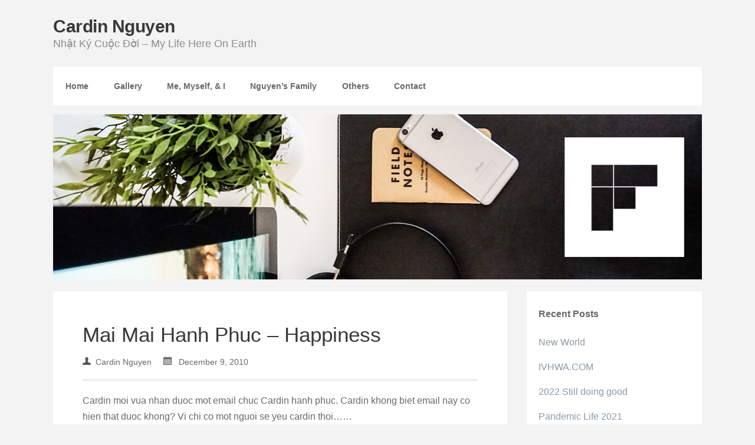

--- FILE ---
content_type: text/html; charset=UTF-8
request_url: https://www.cardinnguyen.com/mai-mai-hanh-phuc-happiness-2010/
body_size: 31088
content:
<!DOCTYPE html>
<html lang="en-US">
<head>
	<meta charset="UTF-8" />
	<meta name="viewport" content="width=device-width, initial-scale=1.0" />
	<link rel="profile" href="http://gmpg.org/xfn/11" />
	<link rel="pingback" href="https://www.cardinnguyen.com/xmlrpc.php" />
	<title>Mai Mai Hanh Phuc &#8211; Happiness &#8211; Cardin Nguyen</title>
<meta name='robots' content='max-image-preview:large' />
<link rel="alternate" type="application/rss+xml" title="Cardin Nguyen &raquo; Feed" href="https://www.cardinnguyen.com/feed/" />
<link rel="alternate" type="application/rss+xml" title="Cardin Nguyen &raquo; Comments Feed" href="https://www.cardinnguyen.com/comments/feed/" />
<link rel="alternate" type="application/rss+xml" title="Cardin Nguyen &raquo; Mai Mai Hanh Phuc &#8211; Happiness Comments Feed" href="https://www.cardinnguyen.com/mai-mai-hanh-phuc-happiness-2010/feed/" />
<script type="text/javascript">
/* <![CDATA[ */
window._wpemojiSettings = {"baseUrl":"https:\/\/s.w.org\/images\/core\/emoji\/15.0.3\/72x72\/","ext":".png","svgUrl":"https:\/\/s.w.org\/images\/core\/emoji\/15.0.3\/svg\/","svgExt":".svg","source":{"concatemoji":"https:\/\/www.cardinnguyen.com\/wp-includes\/js\/wp-emoji-release.min.js?ver=6.6.4"}};
/*! This file is auto-generated */
!function(i,n){var o,s,e;function c(e){try{var t={supportTests:e,timestamp:(new Date).valueOf()};sessionStorage.setItem(o,JSON.stringify(t))}catch(e){}}function p(e,t,n){e.clearRect(0,0,e.canvas.width,e.canvas.height),e.fillText(t,0,0);var t=new Uint32Array(e.getImageData(0,0,e.canvas.width,e.canvas.height).data),r=(e.clearRect(0,0,e.canvas.width,e.canvas.height),e.fillText(n,0,0),new Uint32Array(e.getImageData(0,0,e.canvas.width,e.canvas.height).data));return t.every(function(e,t){return e===r[t]})}function u(e,t,n){switch(t){case"flag":return n(e,"\ud83c\udff3\ufe0f\u200d\u26a7\ufe0f","\ud83c\udff3\ufe0f\u200b\u26a7\ufe0f")?!1:!n(e,"\ud83c\uddfa\ud83c\uddf3","\ud83c\uddfa\u200b\ud83c\uddf3")&&!n(e,"\ud83c\udff4\udb40\udc67\udb40\udc62\udb40\udc65\udb40\udc6e\udb40\udc67\udb40\udc7f","\ud83c\udff4\u200b\udb40\udc67\u200b\udb40\udc62\u200b\udb40\udc65\u200b\udb40\udc6e\u200b\udb40\udc67\u200b\udb40\udc7f");case"emoji":return!n(e,"\ud83d\udc26\u200d\u2b1b","\ud83d\udc26\u200b\u2b1b")}return!1}function f(e,t,n){var r="undefined"!=typeof WorkerGlobalScope&&self instanceof WorkerGlobalScope?new OffscreenCanvas(300,150):i.createElement("canvas"),a=r.getContext("2d",{willReadFrequently:!0}),o=(a.textBaseline="top",a.font="600 32px Arial",{});return e.forEach(function(e){o[e]=t(a,e,n)}),o}function t(e){var t=i.createElement("script");t.src=e,t.defer=!0,i.head.appendChild(t)}"undefined"!=typeof Promise&&(o="wpEmojiSettingsSupports",s=["flag","emoji"],n.supports={everything:!0,everythingExceptFlag:!0},e=new Promise(function(e){i.addEventListener("DOMContentLoaded",e,{once:!0})}),new Promise(function(t){var n=function(){try{var e=JSON.parse(sessionStorage.getItem(o));if("object"==typeof e&&"number"==typeof e.timestamp&&(new Date).valueOf()<e.timestamp+604800&&"object"==typeof e.supportTests)return e.supportTests}catch(e){}return null}();if(!n){if("undefined"!=typeof Worker&&"undefined"!=typeof OffscreenCanvas&&"undefined"!=typeof URL&&URL.createObjectURL&&"undefined"!=typeof Blob)try{var e="postMessage("+f.toString()+"("+[JSON.stringify(s),u.toString(),p.toString()].join(",")+"));",r=new Blob([e],{type:"text/javascript"}),a=new Worker(URL.createObjectURL(r),{name:"wpTestEmojiSupports"});return void(a.onmessage=function(e){c(n=e.data),a.terminate(),t(n)})}catch(e){}c(n=f(s,u,p))}t(n)}).then(function(e){for(var t in e)n.supports[t]=e[t],n.supports.everything=n.supports.everything&&n.supports[t],"flag"!==t&&(n.supports.everythingExceptFlag=n.supports.everythingExceptFlag&&n.supports[t]);n.supports.everythingExceptFlag=n.supports.everythingExceptFlag&&!n.supports.flag,n.DOMReady=!1,n.readyCallback=function(){n.DOMReady=!0}}).then(function(){return e}).then(function(){var e;n.supports.everything||(n.readyCallback(),(e=n.source||{}).concatemoji?t(e.concatemoji):e.wpemoji&&e.twemoji&&(t(e.twemoji),t(e.wpemoji)))}))}((window,document),window._wpemojiSettings);
/* ]]> */
</script>
<style id='wp-emoji-styles-inline-css' type='text/css'>

	img.wp-smiley, img.emoji {
		display: inline !important;
		border: none !important;
		box-shadow: none !important;
		height: 1em !important;
		width: 1em !important;
		margin: 0 0.07em !important;
		vertical-align: -0.1em !important;
		background: none !important;
		padding: 0 !important;
	}
</style>
<link rel='stylesheet' id='wp-block-library-css' href='https://www.cardinnguyen.com/wp-includes/css/dist/block-library/style.min.css?ver=6.6.4' type='text/css' media='all' />
<style id='classic-theme-styles-inline-css' type='text/css'>
/*! This file is auto-generated */
.wp-block-button__link{color:#fff;background-color:#32373c;border-radius:9999px;box-shadow:none;text-decoration:none;padding:calc(.667em + 2px) calc(1.333em + 2px);font-size:1.125em}.wp-block-file__button{background:#32373c;color:#fff;text-decoration:none}
</style>
<style id='global-styles-inline-css' type='text/css'>
:root{--wp--preset--aspect-ratio--square: 1;--wp--preset--aspect-ratio--4-3: 4/3;--wp--preset--aspect-ratio--3-4: 3/4;--wp--preset--aspect-ratio--3-2: 3/2;--wp--preset--aspect-ratio--2-3: 2/3;--wp--preset--aspect-ratio--16-9: 16/9;--wp--preset--aspect-ratio--9-16: 9/16;--wp--preset--color--black: #000000;--wp--preset--color--cyan-bluish-gray: #abb8c3;--wp--preset--color--white: #ffffff;--wp--preset--color--pale-pink: #f78da7;--wp--preset--color--vivid-red: #cf2e2e;--wp--preset--color--luminous-vivid-orange: #ff6900;--wp--preset--color--luminous-vivid-amber: #fcb900;--wp--preset--color--light-green-cyan: #7bdcb5;--wp--preset--color--vivid-green-cyan: #00d084;--wp--preset--color--pale-cyan-blue: #8ed1fc;--wp--preset--color--vivid-cyan-blue: #0693e3;--wp--preset--color--vivid-purple: #9b51e0;--wp--preset--gradient--vivid-cyan-blue-to-vivid-purple: linear-gradient(135deg,rgba(6,147,227,1) 0%,rgb(155,81,224) 100%);--wp--preset--gradient--light-green-cyan-to-vivid-green-cyan: linear-gradient(135deg,rgb(122,220,180) 0%,rgb(0,208,130) 100%);--wp--preset--gradient--luminous-vivid-amber-to-luminous-vivid-orange: linear-gradient(135deg,rgba(252,185,0,1) 0%,rgba(255,105,0,1) 100%);--wp--preset--gradient--luminous-vivid-orange-to-vivid-red: linear-gradient(135deg,rgba(255,105,0,1) 0%,rgb(207,46,46) 100%);--wp--preset--gradient--very-light-gray-to-cyan-bluish-gray: linear-gradient(135deg,rgb(238,238,238) 0%,rgb(169,184,195) 100%);--wp--preset--gradient--cool-to-warm-spectrum: linear-gradient(135deg,rgb(74,234,220) 0%,rgb(151,120,209) 20%,rgb(207,42,186) 40%,rgb(238,44,130) 60%,rgb(251,105,98) 80%,rgb(254,248,76) 100%);--wp--preset--gradient--blush-light-purple: linear-gradient(135deg,rgb(255,206,236) 0%,rgb(152,150,240) 100%);--wp--preset--gradient--blush-bordeaux: linear-gradient(135deg,rgb(254,205,165) 0%,rgb(254,45,45) 50%,rgb(107,0,62) 100%);--wp--preset--gradient--luminous-dusk: linear-gradient(135deg,rgb(255,203,112) 0%,rgb(199,81,192) 50%,rgb(65,88,208) 100%);--wp--preset--gradient--pale-ocean: linear-gradient(135deg,rgb(255,245,203) 0%,rgb(182,227,212) 50%,rgb(51,167,181) 100%);--wp--preset--gradient--electric-grass: linear-gradient(135deg,rgb(202,248,128) 0%,rgb(113,206,126) 100%);--wp--preset--gradient--midnight: linear-gradient(135deg,rgb(2,3,129) 0%,rgb(40,116,252) 100%);--wp--preset--font-size--small: 13px;--wp--preset--font-size--medium: 20px;--wp--preset--font-size--large: 36px;--wp--preset--font-size--x-large: 42px;--wp--preset--spacing--20: 0.44rem;--wp--preset--spacing--30: 0.67rem;--wp--preset--spacing--40: 1rem;--wp--preset--spacing--50: 1.5rem;--wp--preset--spacing--60: 2.25rem;--wp--preset--spacing--70: 3.38rem;--wp--preset--spacing--80: 5.06rem;--wp--preset--shadow--natural: 6px 6px 9px rgba(0, 0, 0, 0.2);--wp--preset--shadow--deep: 12px 12px 50px rgba(0, 0, 0, 0.4);--wp--preset--shadow--sharp: 6px 6px 0px rgba(0, 0, 0, 0.2);--wp--preset--shadow--outlined: 6px 6px 0px -3px rgba(255, 255, 255, 1), 6px 6px rgba(0, 0, 0, 1);--wp--preset--shadow--crisp: 6px 6px 0px rgba(0, 0, 0, 1);}:where(.is-layout-flex){gap: 0.5em;}:where(.is-layout-grid){gap: 0.5em;}body .is-layout-flex{display: flex;}.is-layout-flex{flex-wrap: wrap;align-items: center;}.is-layout-flex > :is(*, div){margin: 0;}body .is-layout-grid{display: grid;}.is-layout-grid > :is(*, div){margin: 0;}:where(.wp-block-columns.is-layout-flex){gap: 2em;}:where(.wp-block-columns.is-layout-grid){gap: 2em;}:where(.wp-block-post-template.is-layout-flex){gap: 1.25em;}:where(.wp-block-post-template.is-layout-grid){gap: 1.25em;}.has-black-color{color: var(--wp--preset--color--black) !important;}.has-cyan-bluish-gray-color{color: var(--wp--preset--color--cyan-bluish-gray) !important;}.has-white-color{color: var(--wp--preset--color--white) !important;}.has-pale-pink-color{color: var(--wp--preset--color--pale-pink) !important;}.has-vivid-red-color{color: var(--wp--preset--color--vivid-red) !important;}.has-luminous-vivid-orange-color{color: var(--wp--preset--color--luminous-vivid-orange) !important;}.has-luminous-vivid-amber-color{color: var(--wp--preset--color--luminous-vivid-amber) !important;}.has-light-green-cyan-color{color: var(--wp--preset--color--light-green-cyan) !important;}.has-vivid-green-cyan-color{color: var(--wp--preset--color--vivid-green-cyan) !important;}.has-pale-cyan-blue-color{color: var(--wp--preset--color--pale-cyan-blue) !important;}.has-vivid-cyan-blue-color{color: var(--wp--preset--color--vivid-cyan-blue) !important;}.has-vivid-purple-color{color: var(--wp--preset--color--vivid-purple) !important;}.has-black-background-color{background-color: var(--wp--preset--color--black) !important;}.has-cyan-bluish-gray-background-color{background-color: var(--wp--preset--color--cyan-bluish-gray) !important;}.has-white-background-color{background-color: var(--wp--preset--color--white) !important;}.has-pale-pink-background-color{background-color: var(--wp--preset--color--pale-pink) !important;}.has-vivid-red-background-color{background-color: var(--wp--preset--color--vivid-red) !important;}.has-luminous-vivid-orange-background-color{background-color: var(--wp--preset--color--luminous-vivid-orange) !important;}.has-luminous-vivid-amber-background-color{background-color: var(--wp--preset--color--luminous-vivid-amber) !important;}.has-light-green-cyan-background-color{background-color: var(--wp--preset--color--light-green-cyan) !important;}.has-vivid-green-cyan-background-color{background-color: var(--wp--preset--color--vivid-green-cyan) !important;}.has-pale-cyan-blue-background-color{background-color: var(--wp--preset--color--pale-cyan-blue) !important;}.has-vivid-cyan-blue-background-color{background-color: var(--wp--preset--color--vivid-cyan-blue) !important;}.has-vivid-purple-background-color{background-color: var(--wp--preset--color--vivid-purple) !important;}.has-black-border-color{border-color: var(--wp--preset--color--black) !important;}.has-cyan-bluish-gray-border-color{border-color: var(--wp--preset--color--cyan-bluish-gray) !important;}.has-white-border-color{border-color: var(--wp--preset--color--white) !important;}.has-pale-pink-border-color{border-color: var(--wp--preset--color--pale-pink) !important;}.has-vivid-red-border-color{border-color: var(--wp--preset--color--vivid-red) !important;}.has-luminous-vivid-orange-border-color{border-color: var(--wp--preset--color--luminous-vivid-orange) !important;}.has-luminous-vivid-amber-border-color{border-color: var(--wp--preset--color--luminous-vivid-amber) !important;}.has-light-green-cyan-border-color{border-color: var(--wp--preset--color--light-green-cyan) !important;}.has-vivid-green-cyan-border-color{border-color: var(--wp--preset--color--vivid-green-cyan) !important;}.has-pale-cyan-blue-border-color{border-color: var(--wp--preset--color--pale-cyan-blue) !important;}.has-vivid-cyan-blue-border-color{border-color: var(--wp--preset--color--vivid-cyan-blue) !important;}.has-vivid-purple-border-color{border-color: var(--wp--preset--color--vivid-purple) !important;}.has-vivid-cyan-blue-to-vivid-purple-gradient-background{background: var(--wp--preset--gradient--vivid-cyan-blue-to-vivid-purple) !important;}.has-light-green-cyan-to-vivid-green-cyan-gradient-background{background: var(--wp--preset--gradient--light-green-cyan-to-vivid-green-cyan) !important;}.has-luminous-vivid-amber-to-luminous-vivid-orange-gradient-background{background: var(--wp--preset--gradient--luminous-vivid-amber-to-luminous-vivid-orange) !important;}.has-luminous-vivid-orange-to-vivid-red-gradient-background{background: var(--wp--preset--gradient--luminous-vivid-orange-to-vivid-red) !important;}.has-very-light-gray-to-cyan-bluish-gray-gradient-background{background: var(--wp--preset--gradient--very-light-gray-to-cyan-bluish-gray) !important;}.has-cool-to-warm-spectrum-gradient-background{background: var(--wp--preset--gradient--cool-to-warm-spectrum) !important;}.has-blush-light-purple-gradient-background{background: var(--wp--preset--gradient--blush-light-purple) !important;}.has-blush-bordeaux-gradient-background{background: var(--wp--preset--gradient--blush-bordeaux) !important;}.has-luminous-dusk-gradient-background{background: var(--wp--preset--gradient--luminous-dusk) !important;}.has-pale-ocean-gradient-background{background: var(--wp--preset--gradient--pale-ocean) !important;}.has-electric-grass-gradient-background{background: var(--wp--preset--gradient--electric-grass) !important;}.has-midnight-gradient-background{background: var(--wp--preset--gradient--midnight) !important;}.has-small-font-size{font-size: var(--wp--preset--font-size--small) !important;}.has-medium-font-size{font-size: var(--wp--preset--font-size--medium) !important;}.has-large-font-size{font-size: var(--wp--preset--font-size--large) !important;}.has-x-large-font-size{font-size: var(--wp--preset--font-size--x-large) !important;}
:where(.wp-block-post-template.is-layout-flex){gap: 1.25em;}:where(.wp-block-post-template.is-layout-grid){gap: 1.25em;}
:where(.wp-block-columns.is-layout-flex){gap: 2em;}:where(.wp-block-columns.is-layout-grid){gap: 2em;}
:root :where(.wp-block-pullquote){font-size: 1.5em;line-height: 1.6;}
</style>
<link rel='stylesheet' id='convention-style-css' href='https://www.cardinnguyen.com/wp-content/themes/convention/style.css?ver=6.6.4' type='text/css' media='all' />
<link rel='stylesheet' id='media-queries-css-css' href='https://www.cardinnguyen.com/wp-content/themes/convention/media-queries.css?ver=2.0.1' type='text/css' media='screen' />
<link rel="https://api.w.org/" href="https://www.cardinnguyen.com/wp-json/" /><link rel="alternate" title="JSON" type="application/json" href="https://www.cardinnguyen.com/wp-json/wp/v2/posts/468" /><link rel="EditURI" type="application/rsd+xml" title="RSD" href="https://www.cardinnguyen.com/xmlrpc.php?rsd" />
<meta name="generator" content="WordPress 6.6.4" />
<link rel="canonical" href="https://www.cardinnguyen.com/mai-mai-hanh-phuc-happiness-2010/" />
<link rel='shortlink' href='https://www.cardinnguyen.com/?p=468' />
<link rel="alternate" title="oEmbed (JSON)" type="application/json+oembed" href="https://www.cardinnguyen.com/wp-json/oembed/1.0/embed?url=https%3A%2F%2Fwww.cardinnguyen.com%2Fmai-mai-hanh-phuc-happiness-2010%2F" />
<link rel="alternate" title="oEmbed (XML)" type="text/xml+oembed" href="https://www.cardinnguyen.com/wp-json/oembed/1.0/embed?url=https%3A%2F%2Fwww.cardinnguyen.com%2Fmai-mai-hanh-phuc-happiness-2010%2F&#038;format=xml" />
<style type="text/css">
.paypal-donations { text-align: center !important }
</style>
 
</head>
<body class="post-template-default single single-post postid-468 single-format-standard">

<div id="title">											<div class="site-title"><a href="https://www.cardinnguyen.com/" rel="home">Cardin Nguyen</a></div>
											<div class="site-description">Nhật Ký Cuộc Đời &#8211; My Life Here On Earth</div>
					</div>
		<div id="nav-container">
<div id="nav"><div class="menu">
	
    
    <div class="top-bar">
						<div class="menu-wrap">
							<div class="menu-navigation-container"><ul id="menu-navigation" class="nav main-nav clearfix"><li id="menu-item-678" class="menu-item menu-item-type-custom menu-item-object-custom menu-item-home menu-item-678"><a href="https://www.cardinnguyen.com">Home</a></li>
<li id="menu-item-1679" class="menu-item menu-item-type-custom menu-item-object-custom menu-item-1679"><a href="https://gallery.cardinnguyen.com">Gallery</a></li>
<li id="menu-item-1668" class="menu-item menu-item-type-custom menu-item-object-custom menu-item-has-children menu-item-1668"><a href="#">Me, Myself, &#038; I</a>
<ul class="sub-menu">
	<li id="menu-item-673" class="menu-item menu-item-type-post_type menu-item-object-page menu-item-673"><a href="https://www.cardinnguyen.com/about_me/">About Me</a></li>
	<li id="menu-item-1640" class="menu-item menu-item-type-post_type menu-item-object-page menu-item-1640"><a href="https://www.cardinnguyen.com/digital-resume/">Digital Resume</a></li>
</ul>
</li>
<li id="menu-item-1662" class="menu-item menu-item-type-custom menu-item-object-custom menu-item-1662"><a href="https://www.cardinnguyen.com/my-families/">Nguyen&#8217;s Family</a></li>
<li id="menu-item-1670" class="menu-item menu-item-type-custom menu-item-object-custom menu-item-has-children menu-item-1670"><a href="#">Others</a>
<ul class="sub-menu">
	<li id="menu-item-1674" class="menu-item menu-item-type-post_type menu-item-object-page menu-item-has-children menu-item-1674"><a href="https://www.cardinnguyen.com/archieves/">Archieves</a>
	<ul class="sub-menu">
		<li id="menu-item-1671" class="menu-item menu-item-type-custom menu-item-object-custom menu-item-1671"><a href="https://www.cardinnguyen.com/gallery3">Gallery 3 (2001-2016)</a></li>
	</ul>
</li>
</ul>
</li>
<li id="menu-item-674" class="menu-item menu-item-type-post_type menu-item-object-page menu-item-674"><a href="https://www.cardinnguyen.com/contact/">Contact</a></li>
</ul></div>						</div>
					</div><!-- top bar -->

	</div></div><div class="clear"></div>
	
					<div id="header-container"><img class="header" src="https://www.cardinnguyen.com/wp-content/themes/convention/img/convention-header.jpg" height="280" width="1100"  alt=""/></div>
<div id="content">
<div id="articles">


 <div id="post-468" class="post-468 post type-post status-publish format-standard hentry category-journals">
<div id="article">

<div class="article-title"><a class="h1" href="https://www.cardinnguyen.com/mai-mai-hanh-phuc-happiness-2010/">Mai Mai Hanh Phuc &#8211; Happiness</a></br>
<div class="article-meta"><img class="meta" src="https://www.cardinnguyen.com/wp-content/themes/convention/icons/user.png" width="10">&nbsp;&nbsp;Cardin Nguyen&nbsp;&nbsp;&nbsp;&nbsp;&nbsp;<img class="meta" src="https://www.cardinnguyen.com/wp-content/themes/convention/icons/calendar.png" width="12"> &nbsp;&nbsp;December 9, 2010</div></div>


<p>Cardin moi vua nhan duoc mot email chuc Cardin hanh phuc. Cardin khong biet email nay co hien that duoc khong? Vi chi co mot nguoi se yeu cardin thoi&#8230;&#8230;</p>
<p>xin loi nguoi oi&#8230;</p>
<p>Life here in vietnam is quite fun. I learn many aspects of life. Its fun learning how tough life gets&#8230;..I&#8217;ll upload alot of pictures soon -=)</p>

 <div class="clear"></div>
    
    <div class="page-links"></div>
    
    <div class="tag-links"></div><div class="clear"></div>
    
     <div class="category-links"><div class="tags-title">CATEGORIES</div><ul class="post-categories">
	<li><a href="https://www.cardinnguyen.com/category/journals/" rel="category tag">Journals</a></li></ul></div><div class="clear"></div>
    
   
</div></div>
 




<div id="comments">

<div id="disqus_thread"></div>
</div> 

</div>

<div id="sidebars">

<div id="sidebar">
	
		<div id="recent-posts-3" class="widget widget_recent_entries">
		<h2 class="widgettitle">Recent Posts</h2>

		<ul>
											<li>
					<a href="https://www.cardinnguyen.com/new-world-2024/">New World</a>
									</li>
											<li>
					<a href="https://www.cardinnguyen.com/ivhwa-com-2024/">IVHWA.COM</a>
									</li>
											<li>
					<a href="https://www.cardinnguyen.com/2022-still-doing-good-2022/">2022 Still doing good</a>
									</li>
											<li>
					<a href="https://www.cardinnguyen.com/pandemic-life-2021-2021/">Pandemic Life 2021</a>
									</li>
											<li>
					<a href="https://www.cardinnguyen.com/washington-state-department-of-transportation-2020/">Washington State Department of Transportation</a>
									</li>
					</ul>

		</div><div id="paypal_donations-2" class="widget widget_paypal_donations"><!-- Begin PayPal Donations by https://www.tipsandtricks-hq.com/paypal-donations-widgets-plugin -->

<form action="https://www.paypal.com/cgi-bin/webscr" method="post">
    <div class="paypal-donations">
        <input type="hidden" name="cmd" value="_donations" />
        <input type="hidden" name="bn" value="TipsandTricks_SP" />
        <input type="hidden" name="business" value="cardin@cameomanagementgroup.com" />
        <input type="hidden" name="return" value="http://www.cardinnguyen.com/thank-you-donation/" />
        <input type="hidden" name="item_name" value="Support CardinNguyen.com" />
        <input type="hidden" name="rm" value="0" />
        <input type="hidden" name="currency_code" value="USD" />
        <input type="image" style="cursor: pointer;" src="https://www.paypalobjects.com/en_US/i/btn/btn_donate_LG.gif" name="submit" alt="PayPal - The safer, easier way to pay online." />
        <img alt="" src="https://www.paypalobjects.com/en_US/i/scr/pixel.gif" width="1" height="1" />
    </div>
</form>
<!-- End PayPal Donations -->
</div><div id="archives-6" class="widget widget_archive"><h2 class="widgettitle">Archives</h2>
		<label class="screen-reader-text" for="archives-dropdown-6">Archives</label>
		<select id="archives-dropdown-6" name="archive-dropdown">
			
			<option value="">Select Month</option>
				<option value='https://www.cardinnguyen.com/2024/09/'> September 2024 &nbsp;(1)</option>
	<option value='https://www.cardinnguyen.com/2024/08/'> August 2024 &nbsp;(1)</option>
	<option value='https://www.cardinnguyen.com/2022/03/'> March 2022 &nbsp;(1)</option>
	<option value='https://www.cardinnguyen.com/2021/07/'> July 2021 &nbsp;(1)</option>
	<option value='https://www.cardinnguyen.com/2020/01/'> January 2020 &nbsp;(1)</option>
	<option value='https://www.cardinnguyen.com/2019/02/'> February 2019 &nbsp;(1)</option>
	<option value='https://www.cardinnguyen.com/2018/10/'> October 2018 &nbsp;(1)</option>
	<option value='https://www.cardinnguyen.com/2018/04/'> April 2018 &nbsp;(1)</option>
	<option value='https://www.cardinnguyen.com/2017/09/'> September 2017 &nbsp;(1)</option>
	<option value='https://www.cardinnguyen.com/2017/07/'> July 2017 &nbsp;(1)</option>
	<option value='https://www.cardinnguyen.com/2016/12/'> December 2016 &nbsp;(1)</option>
	<option value='https://www.cardinnguyen.com/2016/11/'> November 2016 &nbsp;(2)</option>
	<option value='https://www.cardinnguyen.com/2016/10/'> October 2016 &nbsp;(1)</option>
	<option value='https://www.cardinnguyen.com/2016/06/'> June 2016 &nbsp;(2)</option>
	<option value='https://www.cardinnguyen.com/2016/05/'> May 2016 &nbsp;(1)</option>
	<option value='https://www.cardinnguyen.com/2016/02/'> February 2016 &nbsp;(1)</option>
	<option value='https://www.cardinnguyen.com/2015/12/'> December 2015 &nbsp;(1)</option>
	<option value='https://www.cardinnguyen.com/2015/07/'> July 2015 &nbsp;(8)</option>
	<option value='https://www.cardinnguyen.com/2015/06/'> June 2015 &nbsp;(7)</option>
	<option value='https://www.cardinnguyen.com/2015/04/'> April 2015 &nbsp;(1)</option>
	<option value='https://www.cardinnguyen.com/2015/01/'> January 2015 &nbsp;(1)</option>
	<option value='https://www.cardinnguyen.com/2014/11/'> November 2014 &nbsp;(2)</option>
	<option value='https://www.cardinnguyen.com/2014/10/'> October 2014 &nbsp;(2)</option>
	<option value='https://www.cardinnguyen.com/2014/06/'> June 2014 &nbsp;(1)</option>
	<option value='https://www.cardinnguyen.com/2014/05/'> May 2014 &nbsp;(2)</option>
	<option value='https://www.cardinnguyen.com/2014/02/'> February 2014 &nbsp;(1)</option>
	<option value='https://www.cardinnguyen.com/2013/05/'> May 2013 &nbsp;(1)</option>
	<option value='https://www.cardinnguyen.com/2013/04/'> April 2013 &nbsp;(3)</option>
	<option value='https://www.cardinnguyen.com/2012/11/'> November 2012 &nbsp;(3)</option>
	<option value='https://www.cardinnguyen.com/2012/10/'> October 2012 &nbsp;(1)</option>
	<option value='https://www.cardinnguyen.com/2012/08/'> August 2012 &nbsp;(2)</option>
	<option value='https://www.cardinnguyen.com/2012/07/'> July 2012 &nbsp;(2)</option>
	<option value='https://www.cardinnguyen.com/2012/06/'> June 2012 &nbsp;(3)</option>
	<option value='https://www.cardinnguyen.com/2012/05/'> May 2012 &nbsp;(3)</option>
	<option value='https://www.cardinnguyen.com/2012/04/'> April 2012 &nbsp;(1)</option>
	<option value='https://www.cardinnguyen.com/2012/03/'> March 2012 &nbsp;(3)</option>
	<option value='https://www.cardinnguyen.com/2012/02/'> February 2012 &nbsp;(4)</option>
	<option value='https://www.cardinnguyen.com/2011/12/'> December 2011 &nbsp;(1)</option>
	<option value='https://www.cardinnguyen.com/2011/11/'> November 2011 &nbsp;(3)</option>
	<option value='https://www.cardinnguyen.com/2011/07/'> July 2011 &nbsp;(1)</option>
	<option value='https://www.cardinnguyen.com/2011/06/'> June 2011 &nbsp;(2)</option>
	<option value='https://www.cardinnguyen.com/2011/05/'> May 2011 &nbsp;(3)</option>
	<option value='https://www.cardinnguyen.com/2011/04/'> April 2011 &nbsp;(2)</option>
	<option value='https://www.cardinnguyen.com/2011/03/'> March 2011 &nbsp;(6)</option>
	<option value='https://www.cardinnguyen.com/2010/12/'> December 2010 &nbsp;(3)</option>
	<option value='https://www.cardinnguyen.com/2010/11/'> November 2010 &nbsp;(1)</option>
	<option value='https://www.cardinnguyen.com/2010/10/'> October 2010 &nbsp;(9)</option>
	<option value='https://www.cardinnguyen.com/2010/09/'> September 2010 &nbsp;(2)</option>
	<option value='https://www.cardinnguyen.com/2010/08/'> August 2010 &nbsp;(6)</option>
	<option value='https://www.cardinnguyen.com/2010/07/'> July 2010 &nbsp;(15)</option>
	<option value='https://www.cardinnguyen.com/2010/03/'> March 2010 &nbsp;(2)</option>
	<option value='https://www.cardinnguyen.com/2010/02/'> February 2010 &nbsp;(2)</option>
	<option value='https://www.cardinnguyen.com/2010/01/'> January 2010 &nbsp;(1)</option>
	<option value='https://www.cardinnguyen.com/2009/12/'> December 2009 &nbsp;(4)</option>
	<option value='https://www.cardinnguyen.com/2009/11/'> November 2009 &nbsp;(6)</option>
	<option value='https://www.cardinnguyen.com/2009/10/'> October 2009 &nbsp;(8)</option>
	<option value='https://www.cardinnguyen.com/2009/09/'> September 2009 &nbsp;(10)</option>
	<option value='https://www.cardinnguyen.com/2009/08/'> August 2009 &nbsp;(11)</option>
	<option value='https://www.cardinnguyen.com/2009/04/'> April 2009 &nbsp;(5)</option>
	<option value='https://www.cardinnguyen.com/2009/01/'> January 2009 &nbsp;(1)</option>
	<option value='https://www.cardinnguyen.com/2008/05/'> May 2008 &nbsp;(1)</option>
	<option value='https://www.cardinnguyen.com/2008/03/'> March 2008 &nbsp;(1)</option>
	<option value='https://www.cardinnguyen.com/2008/02/'> February 2008 &nbsp;(1)</option>
	<option value='https://www.cardinnguyen.com/2007/08/'> August 2007 &nbsp;(1)</option>
	<option value='https://www.cardinnguyen.com/2007/07/'> July 2007 &nbsp;(1)</option>
	<option value='https://www.cardinnguyen.com/2007/06/'> June 2007 &nbsp;(2)</option>
	<option value='https://www.cardinnguyen.com/2007/05/'> May 2007 &nbsp;(3)</option>
	<option value='https://www.cardinnguyen.com/2007/03/'> March 2007 &nbsp;(1)</option>
	<option value='https://www.cardinnguyen.com/2006/11/'> November 2006 &nbsp;(1)</option>
	<option value='https://www.cardinnguyen.com/2006/10/'> October 2006 &nbsp;(1)</option>
	<option value='https://www.cardinnguyen.com/2006/04/'> April 2006 &nbsp;(2)</option>
	<option value='https://www.cardinnguyen.com/2005/11/'> November 2005 &nbsp;(3)</option>
	<option value='https://www.cardinnguyen.com/2005/10/'> October 2005 &nbsp;(2)</option>
	<option value='https://www.cardinnguyen.com/2005/09/'> September 2005 &nbsp;(5)</option>
	<option value='https://www.cardinnguyen.com/2005/08/'> August 2005 &nbsp;(5)</option>
	<option value='https://www.cardinnguyen.com/2005/07/'> July 2005 &nbsp;(1)</option>
	<option value='https://www.cardinnguyen.com/2005/06/'> June 2005 &nbsp;(2)</option>
	<option value='https://www.cardinnguyen.com/2005/05/'> May 2005 &nbsp;(1)</option>
	<option value='https://www.cardinnguyen.com/2005/03/'> March 2005 &nbsp;(2)</option>
	<option value='https://www.cardinnguyen.com/2005/02/'> February 2005 &nbsp;(1)</option>
	<option value='https://www.cardinnguyen.com/2005/01/'> January 2005 &nbsp;(2)</option>
	<option value='https://www.cardinnguyen.com/2004/12/'> December 2004 &nbsp;(8)</option>
	<option value='https://www.cardinnguyen.com/2004/11/'> November 2004 &nbsp;(3)</option>
	<option value='https://www.cardinnguyen.com/2003/11/'> November 2003 &nbsp;(1)</option>

		</select>

			<script type="text/javascript">
/* <![CDATA[ */

(function() {
	var dropdown = document.getElementById( "archives-dropdown-6" );
	function onSelectChange() {
		if ( dropdown.options[ dropdown.selectedIndex ].value !== '' ) {
			document.location.href = this.options[ this.selectedIndex ].value;
		}
	}
	dropdown.onchange = onSelectChange;
})();

/* ]]> */
</script>
</div></div>

</div>

<div class="clear"></div>

</div>


</div></div></div></div></div><div class="clear"></div>
    <div id="footer">Theme: Convention by <a href="http://fimply.de" rel="designer">Fimply</a></div>
<script type="text/javascript" id="disqus_count-js-extra">
/* <![CDATA[ */
var countVars = {"disqusShortname":"cardinnguyen"};
/* ]]> */
</script>
<script type="text/javascript" src="https://www.cardinnguyen.com/wp-content/plugins/disqus-comment-system/public/js/comment_count.js?ver=3.1.1" id="disqus_count-js"></script>
<script type="text/javascript" id="disqus_embed-js-extra">
/* <![CDATA[ */
var embedVars = {"disqusConfig":{"integration":"wordpress 3.1.1"},"disqusIdentifier":"468 http:\/\/www.cardinnguyen.com\/?p=468","disqusShortname":"cardinnguyen","disqusTitle":"Mai Mai Hanh Phuc \u2013 Happiness","disqusUrl":"https:\/\/www.cardinnguyen.com\/mai-mai-hanh-phuc-happiness-2010\/","postId":"468"};
/* ]]> */
</script>
<script type="text/javascript" src="https://www.cardinnguyen.com/wp-content/plugins/disqus-comment-system/public/js/comment_embed.js?ver=3.1.1" id="disqus_embed-js"></script>
<script type="text/javascript" src="https://www.cardinnguyen.com/wp-includes/js/comment-reply.min.js?ver=6.6.4" id="comment-reply-js" async="async" data-wp-strategy="async"></script>
</body>
</html>

--- FILE ---
content_type: text/css
request_url: https://www.cardinnguyen.com/wp-content/themes/convention/media-queries.css?ver=2.0.1
body_size: 505
content:
/* Tablet and Mobile */

@media only screen and (max-width:768px) {
	
	/* Text */

	body, .comment-text {
		font: 15px/1.6 "Helvetica Neue", Helvetica, sans-serif;	
		overflow-x: hidden;
		-webkit-overflow-scrolling: touch;
		padding-left:10px;
		padding-right:10px;
	}
	/* Layout */
	#content{width:100%}
	#sidebar{width:100%}
	#sidebars{width:100%}
	#articles {width:100%}
	
	#nav li {
	float: none;
	position: relative;
}
#nav a {
	line-height: 2.333em;
	padding: 5px;
	padding-left:10px;
}

#nav ul ul {
    top: 36px;
    left:0px;
    z-index:99;
	width:100%;
	display:none;
	float:left;
	margin:0 0 0 0;
	position: absolute;
}

	

}